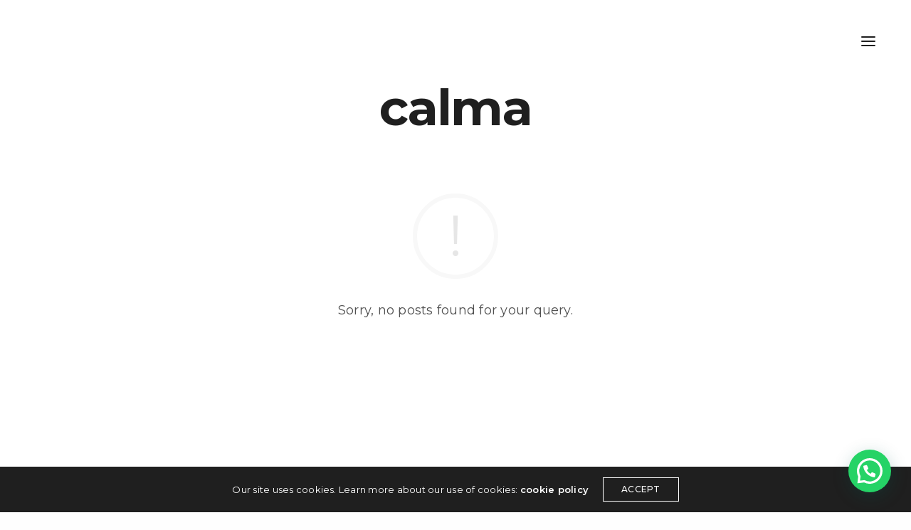

--- FILE ---
content_type: text/html; charset=utf-8
request_url: https://www.google.com/recaptcha/api2/anchor?ar=1&k=6Ld5LQ4qAAAAAPD2vObB9c8l71GAfGPvf4rPxRMC&co=aHR0cHM6Ly9tYXVyaWNpby1qaW1lbmV6LmNvbTo0NDM.&hl=en&v=PoyoqOPhxBO7pBk68S4YbpHZ&size=invisible&anchor-ms=20000&execute-ms=30000&cb=occ19f9ks09i
body_size: 48773
content:
<!DOCTYPE HTML><html dir="ltr" lang="en"><head><meta http-equiv="Content-Type" content="text/html; charset=UTF-8">
<meta http-equiv="X-UA-Compatible" content="IE=edge">
<title>reCAPTCHA</title>
<style type="text/css">
/* cyrillic-ext */
@font-face {
  font-family: 'Roboto';
  font-style: normal;
  font-weight: 400;
  font-stretch: 100%;
  src: url(//fonts.gstatic.com/s/roboto/v48/KFO7CnqEu92Fr1ME7kSn66aGLdTylUAMa3GUBHMdazTgWw.woff2) format('woff2');
  unicode-range: U+0460-052F, U+1C80-1C8A, U+20B4, U+2DE0-2DFF, U+A640-A69F, U+FE2E-FE2F;
}
/* cyrillic */
@font-face {
  font-family: 'Roboto';
  font-style: normal;
  font-weight: 400;
  font-stretch: 100%;
  src: url(//fonts.gstatic.com/s/roboto/v48/KFO7CnqEu92Fr1ME7kSn66aGLdTylUAMa3iUBHMdazTgWw.woff2) format('woff2');
  unicode-range: U+0301, U+0400-045F, U+0490-0491, U+04B0-04B1, U+2116;
}
/* greek-ext */
@font-face {
  font-family: 'Roboto';
  font-style: normal;
  font-weight: 400;
  font-stretch: 100%;
  src: url(//fonts.gstatic.com/s/roboto/v48/KFO7CnqEu92Fr1ME7kSn66aGLdTylUAMa3CUBHMdazTgWw.woff2) format('woff2');
  unicode-range: U+1F00-1FFF;
}
/* greek */
@font-face {
  font-family: 'Roboto';
  font-style: normal;
  font-weight: 400;
  font-stretch: 100%;
  src: url(//fonts.gstatic.com/s/roboto/v48/KFO7CnqEu92Fr1ME7kSn66aGLdTylUAMa3-UBHMdazTgWw.woff2) format('woff2');
  unicode-range: U+0370-0377, U+037A-037F, U+0384-038A, U+038C, U+038E-03A1, U+03A3-03FF;
}
/* math */
@font-face {
  font-family: 'Roboto';
  font-style: normal;
  font-weight: 400;
  font-stretch: 100%;
  src: url(//fonts.gstatic.com/s/roboto/v48/KFO7CnqEu92Fr1ME7kSn66aGLdTylUAMawCUBHMdazTgWw.woff2) format('woff2');
  unicode-range: U+0302-0303, U+0305, U+0307-0308, U+0310, U+0312, U+0315, U+031A, U+0326-0327, U+032C, U+032F-0330, U+0332-0333, U+0338, U+033A, U+0346, U+034D, U+0391-03A1, U+03A3-03A9, U+03B1-03C9, U+03D1, U+03D5-03D6, U+03F0-03F1, U+03F4-03F5, U+2016-2017, U+2034-2038, U+203C, U+2040, U+2043, U+2047, U+2050, U+2057, U+205F, U+2070-2071, U+2074-208E, U+2090-209C, U+20D0-20DC, U+20E1, U+20E5-20EF, U+2100-2112, U+2114-2115, U+2117-2121, U+2123-214F, U+2190, U+2192, U+2194-21AE, U+21B0-21E5, U+21F1-21F2, U+21F4-2211, U+2213-2214, U+2216-22FF, U+2308-230B, U+2310, U+2319, U+231C-2321, U+2336-237A, U+237C, U+2395, U+239B-23B7, U+23D0, U+23DC-23E1, U+2474-2475, U+25AF, U+25B3, U+25B7, U+25BD, U+25C1, U+25CA, U+25CC, U+25FB, U+266D-266F, U+27C0-27FF, U+2900-2AFF, U+2B0E-2B11, U+2B30-2B4C, U+2BFE, U+3030, U+FF5B, U+FF5D, U+1D400-1D7FF, U+1EE00-1EEFF;
}
/* symbols */
@font-face {
  font-family: 'Roboto';
  font-style: normal;
  font-weight: 400;
  font-stretch: 100%;
  src: url(//fonts.gstatic.com/s/roboto/v48/KFO7CnqEu92Fr1ME7kSn66aGLdTylUAMaxKUBHMdazTgWw.woff2) format('woff2');
  unicode-range: U+0001-000C, U+000E-001F, U+007F-009F, U+20DD-20E0, U+20E2-20E4, U+2150-218F, U+2190, U+2192, U+2194-2199, U+21AF, U+21E6-21F0, U+21F3, U+2218-2219, U+2299, U+22C4-22C6, U+2300-243F, U+2440-244A, U+2460-24FF, U+25A0-27BF, U+2800-28FF, U+2921-2922, U+2981, U+29BF, U+29EB, U+2B00-2BFF, U+4DC0-4DFF, U+FFF9-FFFB, U+10140-1018E, U+10190-1019C, U+101A0, U+101D0-101FD, U+102E0-102FB, U+10E60-10E7E, U+1D2C0-1D2D3, U+1D2E0-1D37F, U+1F000-1F0FF, U+1F100-1F1AD, U+1F1E6-1F1FF, U+1F30D-1F30F, U+1F315, U+1F31C, U+1F31E, U+1F320-1F32C, U+1F336, U+1F378, U+1F37D, U+1F382, U+1F393-1F39F, U+1F3A7-1F3A8, U+1F3AC-1F3AF, U+1F3C2, U+1F3C4-1F3C6, U+1F3CA-1F3CE, U+1F3D4-1F3E0, U+1F3ED, U+1F3F1-1F3F3, U+1F3F5-1F3F7, U+1F408, U+1F415, U+1F41F, U+1F426, U+1F43F, U+1F441-1F442, U+1F444, U+1F446-1F449, U+1F44C-1F44E, U+1F453, U+1F46A, U+1F47D, U+1F4A3, U+1F4B0, U+1F4B3, U+1F4B9, U+1F4BB, U+1F4BF, U+1F4C8-1F4CB, U+1F4D6, U+1F4DA, U+1F4DF, U+1F4E3-1F4E6, U+1F4EA-1F4ED, U+1F4F7, U+1F4F9-1F4FB, U+1F4FD-1F4FE, U+1F503, U+1F507-1F50B, U+1F50D, U+1F512-1F513, U+1F53E-1F54A, U+1F54F-1F5FA, U+1F610, U+1F650-1F67F, U+1F687, U+1F68D, U+1F691, U+1F694, U+1F698, U+1F6AD, U+1F6B2, U+1F6B9-1F6BA, U+1F6BC, U+1F6C6-1F6CF, U+1F6D3-1F6D7, U+1F6E0-1F6EA, U+1F6F0-1F6F3, U+1F6F7-1F6FC, U+1F700-1F7FF, U+1F800-1F80B, U+1F810-1F847, U+1F850-1F859, U+1F860-1F887, U+1F890-1F8AD, U+1F8B0-1F8BB, U+1F8C0-1F8C1, U+1F900-1F90B, U+1F93B, U+1F946, U+1F984, U+1F996, U+1F9E9, U+1FA00-1FA6F, U+1FA70-1FA7C, U+1FA80-1FA89, U+1FA8F-1FAC6, U+1FACE-1FADC, U+1FADF-1FAE9, U+1FAF0-1FAF8, U+1FB00-1FBFF;
}
/* vietnamese */
@font-face {
  font-family: 'Roboto';
  font-style: normal;
  font-weight: 400;
  font-stretch: 100%;
  src: url(//fonts.gstatic.com/s/roboto/v48/KFO7CnqEu92Fr1ME7kSn66aGLdTylUAMa3OUBHMdazTgWw.woff2) format('woff2');
  unicode-range: U+0102-0103, U+0110-0111, U+0128-0129, U+0168-0169, U+01A0-01A1, U+01AF-01B0, U+0300-0301, U+0303-0304, U+0308-0309, U+0323, U+0329, U+1EA0-1EF9, U+20AB;
}
/* latin-ext */
@font-face {
  font-family: 'Roboto';
  font-style: normal;
  font-weight: 400;
  font-stretch: 100%;
  src: url(//fonts.gstatic.com/s/roboto/v48/KFO7CnqEu92Fr1ME7kSn66aGLdTylUAMa3KUBHMdazTgWw.woff2) format('woff2');
  unicode-range: U+0100-02BA, U+02BD-02C5, U+02C7-02CC, U+02CE-02D7, U+02DD-02FF, U+0304, U+0308, U+0329, U+1D00-1DBF, U+1E00-1E9F, U+1EF2-1EFF, U+2020, U+20A0-20AB, U+20AD-20C0, U+2113, U+2C60-2C7F, U+A720-A7FF;
}
/* latin */
@font-face {
  font-family: 'Roboto';
  font-style: normal;
  font-weight: 400;
  font-stretch: 100%;
  src: url(//fonts.gstatic.com/s/roboto/v48/KFO7CnqEu92Fr1ME7kSn66aGLdTylUAMa3yUBHMdazQ.woff2) format('woff2');
  unicode-range: U+0000-00FF, U+0131, U+0152-0153, U+02BB-02BC, U+02C6, U+02DA, U+02DC, U+0304, U+0308, U+0329, U+2000-206F, U+20AC, U+2122, U+2191, U+2193, U+2212, U+2215, U+FEFF, U+FFFD;
}
/* cyrillic-ext */
@font-face {
  font-family: 'Roboto';
  font-style: normal;
  font-weight: 500;
  font-stretch: 100%;
  src: url(//fonts.gstatic.com/s/roboto/v48/KFO7CnqEu92Fr1ME7kSn66aGLdTylUAMa3GUBHMdazTgWw.woff2) format('woff2');
  unicode-range: U+0460-052F, U+1C80-1C8A, U+20B4, U+2DE0-2DFF, U+A640-A69F, U+FE2E-FE2F;
}
/* cyrillic */
@font-face {
  font-family: 'Roboto';
  font-style: normal;
  font-weight: 500;
  font-stretch: 100%;
  src: url(//fonts.gstatic.com/s/roboto/v48/KFO7CnqEu92Fr1ME7kSn66aGLdTylUAMa3iUBHMdazTgWw.woff2) format('woff2');
  unicode-range: U+0301, U+0400-045F, U+0490-0491, U+04B0-04B1, U+2116;
}
/* greek-ext */
@font-face {
  font-family: 'Roboto';
  font-style: normal;
  font-weight: 500;
  font-stretch: 100%;
  src: url(//fonts.gstatic.com/s/roboto/v48/KFO7CnqEu92Fr1ME7kSn66aGLdTylUAMa3CUBHMdazTgWw.woff2) format('woff2');
  unicode-range: U+1F00-1FFF;
}
/* greek */
@font-face {
  font-family: 'Roboto';
  font-style: normal;
  font-weight: 500;
  font-stretch: 100%;
  src: url(//fonts.gstatic.com/s/roboto/v48/KFO7CnqEu92Fr1ME7kSn66aGLdTylUAMa3-UBHMdazTgWw.woff2) format('woff2');
  unicode-range: U+0370-0377, U+037A-037F, U+0384-038A, U+038C, U+038E-03A1, U+03A3-03FF;
}
/* math */
@font-face {
  font-family: 'Roboto';
  font-style: normal;
  font-weight: 500;
  font-stretch: 100%;
  src: url(//fonts.gstatic.com/s/roboto/v48/KFO7CnqEu92Fr1ME7kSn66aGLdTylUAMawCUBHMdazTgWw.woff2) format('woff2');
  unicode-range: U+0302-0303, U+0305, U+0307-0308, U+0310, U+0312, U+0315, U+031A, U+0326-0327, U+032C, U+032F-0330, U+0332-0333, U+0338, U+033A, U+0346, U+034D, U+0391-03A1, U+03A3-03A9, U+03B1-03C9, U+03D1, U+03D5-03D6, U+03F0-03F1, U+03F4-03F5, U+2016-2017, U+2034-2038, U+203C, U+2040, U+2043, U+2047, U+2050, U+2057, U+205F, U+2070-2071, U+2074-208E, U+2090-209C, U+20D0-20DC, U+20E1, U+20E5-20EF, U+2100-2112, U+2114-2115, U+2117-2121, U+2123-214F, U+2190, U+2192, U+2194-21AE, U+21B0-21E5, U+21F1-21F2, U+21F4-2211, U+2213-2214, U+2216-22FF, U+2308-230B, U+2310, U+2319, U+231C-2321, U+2336-237A, U+237C, U+2395, U+239B-23B7, U+23D0, U+23DC-23E1, U+2474-2475, U+25AF, U+25B3, U+25B7, U+25BD, U+25C1, U+25CA, U+25CC, U+25FB, U+266D-266F, U+27C0-27FF, U+2900-2AFF, U+2B0E-2B11, U+2B30-2B4C, U+2BFE, U+3030, U+FF5B, U+FF5D, U+1D400-1D7FF, U+1EE00-1EEFF;
}
/* symbols */
@font-face {
  font-family: 'Roboto';
  font-style: normal;
  font-weight: 500;
  font-stretch: 100%;
  src: url(//fonts.gstatic.com/s/roboto/v48/KFO7CnqEu92Fr1ME7kSn66aGLdTylUAMaxKUBHMdazTgWw.woff2) format('woff2');
  unicode-range: U+0001-000C, U+000E-001F, U+007F-009F, U+20DD-20E0, U+20E2-20E4, U+2150-218F, U+2190, U+2192, U+2194-2199, U+21AF, U+21E6-21F0, U+21F3, U+2218-2219, U+2299, U+22C4-22C6, U+2300-243F, U+2440-244A, U+2460-24FF, U+25A0-27BF, U+2800-28FF, U+2921-2922, U+2981, U+29BF, U+29EB, U+2B00-2BFF, U+4DC0-4DFF, U+FFF9-FFFB, U+10140-1018E, U+10190-1019C, U+101A0, U+101D0-101FD, U+102E0-102FB, U+10E60-10E7E, U+1D2C0-1D2D3, U+1D2E0-1D37F, U+1F000-1F0FF, U+1F100-1F1AD, U+1F1E6-1F1FF, U+1F30D-1F30F, U+1F315, U+1F31C, U+1F31E, U+1F320-1F32C, U+1F336, U+1F378, U+1F37D, U+1F382, U+1F393-1F39F, U+1F3A7-1F3A8, U+1F3AC-1F3AF, U+1F3C2, U+1F3C4-1F3C6, U+1F3CA-1F3CE, U+1F3D4-1F3E0, U+1F3ED, U+1F3F1-1F3F3, U+1F3F5-1F3F7, U+1F408, U+1F415, U+1F41F, U+1F426, U+1F43F, U+1F441-1F442, U+1F444, U+1F446-1F449, U+1F44C-1F44E, U+1F453, U+1F46A, U+1F47D, U+1F4A3, U+1F4B0, U+1F4B3, U+1F4B9, U+1F4BB, U+1F4BF, U+1F4C8-1F4CB, U+1F4D6, U+1F4DA, U+1F4DF, U+1F4E3-1F4E6, U+1F4EA-1F4ED, U+1F4F7, U+1F4F9-1F4FB, U+1F4FD-1F4FE, U+1F503, U+1F507-1F50B, U+1F50D, U+1F512-1F513, U+1F53E-1F54A, U+1F54F-1F5FA, U+1F610, U+1F650-1F67F, U+1F687, U+1F68D, U+1F691, U+1F694, U+1F698, U+1F6AD, U+1F6B2, U+1F6B9-1F6BA, U+1F6BC, U+1F6C6-1F6CF, U+1F6D3-1F6D7, U+1F6E0-1F6EA, U+1F6F0-1F6F3, U+1F6F7-1F6FC, U+1F700-1F7FF, U+1F800-1F80B, U+1F810-1F847, U+1F850-1F859, U+1F860-1F887, U+1F890-1F8AD, U+1F8B0-1F8BB, U+1F8C0-1F8C1, U+1F900-1F90B, U+1F93B, U+1F946, U+1F984, U+1F996, U+1F9E9, U+1FA00-1FA6F, U+1FA70-1FA7C, U+1FA80-1FA89, U+1FA8F-1FAC6, U+1FACE-1FADC, U+1FADF-1FAE9, U+1FAF0-1FAF8, U+1FB00-1FBFF;
}
/* vietnamese */
@font-face {
  font-family: 'Roboto';
  font-style: normal;
  font-weight: 500;
  font-stretch: 100%;
  src: url(//fonts.gstatic.com/s/roboto/v48/KFO7CnqEu92Fr1ME7kSn66aGLdTylUAMa3OUBHMdazTgWw.woff2) format('woff2');
  unicode-range: U+0102-0103, U+0110-0111, U+0128-0129, U+0168-0169, U+01A0-01A1, U+01AF-01B0, U+0300-0301, U+0303-0304, U+0308-0309, U+0323, U+0329, U+1EA0-1EF9, U+20AB;
}
/* latin-ext */
@font-face {
  font-family: 'Roboto';
  font-style: normal;
  font-weight: 500;
  font-stretch: 100%;
  src: url(//fonts.gstatic.com/s/roboto/v48/KFO7CnqEu92Fr1ME7kSn66aGLdTylUAMa3KUBHMdazTgWw.woff2) format('woff2');
  unicode-range: U+0100-02BA, U+02BD-02C5, U+02C7-02CC, U+02CE-02D7, U+02DD-02FF, U+0304, U+0308, U+0329, U+1D00-1DBF, U+1E00-1E9F, U+1EF2-1EFF, U+2020, U+20A0-20AB, U+20AD-20C0, U+2113, U+2C60-2C7F, U+A720-A7FF;
}
/* latin */
@font-face {
  font-family: 'Roboto';
  font-style: normal;
  font-weight: 500;
  font-stretch: 100%;
  src: url(//fonts.gstatic.com/s/roboto/v48/KFO7CnqEu92Fr1ME7kSn66aGLdTylUAMa3yUBHMdazQ.woff2) format('woff2');
  unicode-range: U+0000-00FF, U+0131, U+0152-0153, U+02BB-02BC, U+02C6, U+02DA, U+02DC, U+0304, U+0308, U+0329, U+2000-206F, U+20AC, U+2122, U+2191, U+2193, U+2212, U+2215, U+FEFF, U+FFFD;
}
/* cyrillic-ext */
@font-face {
  font-family: 'Roboto';
  font-style: normal;
  font-weight: 900;
  font-stretch: 100%;
  src: url(//fonts.gstatic.com/s/roboto/v48/KFO7CnqEu92Fr1ME7kSn66aGLdTylUAMa3GUBHMdazTgWw.woff2) format('woff2');
  unicode-range: U+0460-052F, U+1C80-1C8A, U+20B4, U+2DE0-2DFF, U+A640-A69F, U+FE2E-FE2F;
}
/* cyrillic */
@font-face {
  font-family: 'Roboto';
  font-style: normal;
  font-weight: 900;
  font-stretch: 100%;
  src: url(//fonts.gstatic.com/s/roboto/v48/KFO7CnqEu92Fr1ME7kSn66aGLdTylUAMa3iUBHMdazTgWw.woff2) format('woff2');
  unicode-range: U+0301, U+0400-045F, U+0490-0491, U+04B0-04B1, U+2116;
}
/* greek-ext */
@font-face {
  font-family: 'Roboto';
  font-style: normal;
  font-weight: 900;
  font-stretch: 100%;
  src: url(//fonts.gstatic.com/s/roboto/v48/KFO7CnqEu92Fr1ME7kSn66aGLdTylUAMa3CUBHMdazTgWw.woff2) format('woff2');
  unicode-range: U+1F00-1FFF;
}
/* greek */
@font-face {
  font-family: 'Roboto';
  font-style: normal;
  font-weight: 900;
  font-stretch: 100%;
  src: url(//fonts.gstatic.com/s/roboto/v48/KFO7CnqEu92Fr1ME7kSn66aGLdTylUAMa3-UBHMdazTgWw.woff2) format('woff2');
  unicode-range: U+0370-0377, U+037A-037F, U+0384-038A, U+038C, U+038E-03A1, U+03A3-03FF;
}
/* math */
@font-face {
  font-family: 'Roboto';
  font-style: normal;
  font-weight: 900;
  font-stretch: 100%;
  src: url(//fonts.gstatic.com/s/roboto/v48/KFO7CnqEu92Fr1ME7kSn66aGLdTylUAMawCUBHMdazTgWw.woff2) format('woff2');
  unicode-range: U+0302-0303, U+0305, U+0307-0308, U+0310, U+0312, U+0315, U+031A, U+0326-0327, U+032C, U+032F-0330, U+0332-0333, U+0338, U+033A, U+0346, U+034D, U+0391-03A1, U+03A3-03A9, U+03B1-03C9, U+03D1, U+03D5-03D6, U+03F0-03F1, U+03F4-03F5, U+2016-2017, U+2034-2038, U+203C, U+2040, U+2043, U+2047, U+2050, U+2057, U+205F, U+2070-2071, U+2074-208E, U+2090-209C, U+20D0-20DC, U+20E1, U+20E5-20EF, U+2100-2112, U+2114-2115, U+2117-2121, U+2123-214F, U+2190, U+2192, U+2194-21AE, U+21B0-21E5, U+21F1-21F2, U+21F4-2211, U+2213-2214, U+2216-22FF, U+2308-230B, U+2310, U+2319, U+231C-2321, U+2336-237A, U+237C, U+2395, U+239B-23B7, U+23D0, U+23DC-23E1, U+2474-2475, U+25AF, U+25B3, U+25B7, U+25BD, U+25C1, U+25CA, U+25CC, U+25FB, U+266D-266F, U+27C0-27FF, U+2900-2AFF, U+2B0E-2B11, U+2B30-2B4C, U+2BFE, U+3030, U+FF5B, U+FF5D, U+1D400-1D7FF, U+1EE00-1EEFF;
}
/* symbols */
@font-face {
  font-family: 'Roboto';
  font-style: normal;
  font-weight: 900;
  font-stretch: 100%;
  src: url(//fonts.gstatic.com/s/roboto/v48/KFO7CnqEu92Fr1ME7kSn66aGLdTylUAMaxKUBHMdazTgWw.woff2) format('woff2');
  unicode-range: U+0001-000C, U+000E-001F, U+007F-009F, U+20DD-20E0, U+20E2-20E4, U+2150-218F, U+2190, U+2192, U+2194-2199, U+21AF, U+21E6-21F0, U+21F3, U+2218-2219, U+2299, U+22C4-22C6, U+2300-243F, U+2440-244A, U+2460-24FF, U+25A0-27BF, U+2800-28FF, U+2921-2922, U+2981, U+29BF, U+29EB, U+2B00-2BFF, U+4DC0-4DFF, U+FFF9-FFFB, U+10140-1018E, U+10190-1019C, U+101A0, U+101D0-101FD, U+102E0-102FB, U+10E60-10E7E, U+1D2C0-1D2D3, U+1D2E0-1D37F, U+1F000-1F0FF, U+1F100-1F1AD, U+1F1E6-1F1FF, U+1F30D-1F30F, U+1F315, U+1F31C, U+1F31E, U+1F320-1F32C, U+1F336, U+1F378, U+1F37D, U+1F382, U+1F393-1F39F, U+1F3A7-1F3A8, U+1F3AC-1F3AF, U+1F3C2, U+1F3C4-1F3C6, U+1F3CA-1F3CE, U+1F3D4-1F3E0, U+1F3ED, U+1F3F1-1F3F3, U+1F3F5-1F3F7, U+1F408, U+1F415, U+1F41F, U+1F426, U+1F43F, U+1F441-1F442, U+1F444, U+1F446-1F449, U+1F44C-1F44E, U+1F453, U+1F46A, U+1F47D, U+1F4A3, U+1F4B0, U+1F4B3, U+1F4B9, U+1F4BB, U+1F4BF, U+1F4C8-1F4CB, U+1F4D6, U+1F4DA, U+1F4DF, U+1F4E3-1F4E6, U+1F4EA-1F4ED, U+1F4F7, U+1F4F9-1F4FB, U+1F4FD-1F4FE, U+1F503, U+1F507-1F50B, U+1F50D, U+1F512-1F513, U+1F53E-1F54A, U+1F54F-1F5FA, U+1F610, U+1F650-1F67F, U+1F687, U+1F68D, U+1F691, U+1F694, U+1F698, U+1F6AD, U+1F6B2, U+1F6B9-1F6BA, U+1F6BC, U+1F6C6-1F6CF, U+1F6D3-1F6D7, U+1F6E0-1F6EA, U+1F6F0-1F6F3, U+1F6F7-1F6FC, U+1F700-1F7FF, U+1F800-1F80B, U+1F810-1F847, U+1F850-1F859, U+1F860-1F887, U+1F890-1F8AD, U+1F8B0-1F8BB, U+1F8C0-1F8C1, U+1F900-1F90B, U+1F93B, U+1F946, U+1F984, U+1F996, U+1F9E9, U+1FA00-1FA6F, U+1FA70-1FA7C, U+1FA80-1FA89, U+1FA8F-1FAC6, U+1FACE-1FADC, U+1FADF-1FAE9, U+1FAF0-1FAF8, U+1FB00-1FBFF;
}
/* vietnamese */
@font-face {
  font-family: 'Roboto';
  font-style: normal;
  font-weight: 900;
  font-stretch: 100%;
  src: url(//fonts.gstatic.com/s/roboto/v48/KFO7CnqEu92Fr1ME7kSn66aGLdTylUAMa3OUBHMdazTgWw.woff2) format('woff2');
  unicode-range: U+0102-0103, U+0110-0111, U+0128-0129, U+0168-0169, U+01A0-01A1, U+01AF-01B0, U+0300-0301, U+0303-0304, U+0308-0309, U+0323, U+0329, U+1EA0-1EF9, U+20AB;
}
/* latin-ext */
@font-face {
  font-family: 'Roboto';
  font-style: normal;
  font-weight: 900;
  font-stretch: 100%;
  src: url(//fonts.gstatic.com/s/roboto/v48/KFO7CnqEu92Fr1ME7kSn66aGLdTylUAMa3KUBHMdazTgWw.woff2) format('woff2');
  unicode-range: U+0100-02BA, U+02BD-02C5, U+02C7-02CC, U+02CE-02D7, U+02DD-02FF, U+0304, U+0308, U+0329, U+1D00-1DBF, U+1E00-1E9F, U+1EF2-1EFF, U+2020, U+20A0-20AB, U+20AD-20C0, U+2113, U+2C60-2C7F, U+A720-A7FF;
}
/* latin */
@font-face {
  font-family: 'Roboto';
  font-style: normal;
  font-weight: 900;
  font-stretch: 100%;
  src: url(//fonts.gstatic.com/s/roboto/v48/KFO7CnqEu92Fr1ME7kSn66aGLdTylUAMa3yUBHMdazQ.woff2) format('woff2');
  unicode-range: U+0000-00FF, U+0131, U+0152-0153, U+02BB-02BC, U+02C6, U+02DA, U+02DC, U+0304, U+0308, U+0329, U+2000-206F, U+20AC, U+2122, U+2191, U+2193, U+2212, U+2215, U+FEFF, U+FFFD;
}

</style>
<link rel="stylesheet" type="text/css" href="https://www.gstatic.com/recaptcha/releases/PoyoqOPhxBO7pBk68S4YbpHZ/styles__ltr.css">
<script nonce="g3Azric_r8rptczYh80QMQ" type="text/javascript">window['__recaptcha_api'] = 'https://www.google.com/recaptcha/api2/';</script>
<script type="text/javascript" src="https://www.gstatic.com/recaptcha/releases/PoyoqOPhxBO7pBk68S4YbpHZ/recaptcha__en.js" nonce="g3Azric_r8rptczYh80QMQ">
      
    </script></head>
<body><div id="rc-anchor-alert" class="rc-anchor-alert"></div>
<input type="hidden" id="recaptcha-token" value="[base64]">
<script type="text/javascript" nonce="g3Azric_r8rptczYh80QMQ">
      recaptcha.anchor.Main.init("[\x22ainput\x22,[\x22bgdata\x22,\x22\x22,\[base64]/[base64]/[base64]/bmV3IHJbeF0oY1swXSk6RT09Mj9uZXcgclt4XShjWzBdLGNbMV0pOkU9PTM/bmV3IHJbeF0oY1swXSxjWzFdLGNbMl0pOkU9PTQ/[base64]/[base64]/[base64]/[base64]/[base64]/[base64]/[base64]/[base64]\x22,\[base64]\x22,\x22wo9aw7kmAXAow4AZUzPCusO6AR1fwobDlDLDssKUwqXCuMK/wovDr8K+EcK/ccKJwrkWOAdLECLCj8KZRcOvX8KnDcK+wq/[base64]/CqEvDlEXCncKvTMOMwqhnesKqw6c4Z8O/[base64]/[base64]/ChsO3wqTCuUhhwoDDsMOQHMO/[base64]/w48jwqTCtsK5w7LCplwsw4zCokJ/[base64]/DtMK2wo12QMKDLMOtE8Kmw6HDnUnDiwpLw6rDgsOEw4/DnQ7CqFIpwpQFR2DCjANTQsOdw4UOw7rChMKmVj4qMMOUJ8OHwrzDpcKVw5TCgcO4MxDDnsOtTMK/wrLDiQHCkMKZN3xiwqkqwp7DjMKOw4ULLsKcZ2fDusOrw5fCtlzDjMO0fcOkwoZkAwMENAZTGxoGwqDDmMKvWAtew4nDvQY2woRCY8KHw73CrcKzw6HCmUA5UgAMaCt2JzVgw5bDqhY8GcKnw7Qjw4/DiQlVVsOMWMK9Z8K5w7PCpsOVdzpfXCXChXg2MsO1WF/CjxFEwr3DucKHF8Kdw5/DiTbCosK/wocRwrdlFsORw7zCl8OCwrMOw5TCocOCw7/DlQnDpyHCl3zDnMKcw5rDiUTCj8O7wr3CjcKSGmJFw7JawqYbdMO7aQ7Dq8KzejTDs8KzKmrCgiHDp8KtH8O/Z18pwofCtUI/w70OwqRCwrbCtjDDv8KdFcK9w6QjST9PKMOPRMO3DVfCrlhnw4gcJl1Ow67Cq8KqQUfDpEbCiMKHHWTCvsOrdDtkGcOYw7XCujQZw77DqMKdw6bClHU3c8OOQg8Adgtaw7cFdQV/[base64]/KhbDmD1Kwo3DhEDCkcKOwrsOe8K8wrVuEw7DtjrDjmFXAcKjw70IccOPMAgmOhhoLD3CqFRoEcOaM8ObwoMjKXcKwp0gwq7ChXdWKsO2ccKmUj3DtQlodMORw4nCuMOeMsOJw7p0w73DiwEnOHIsEsKJJFTDp8OMw6wpAcO/wp0KAls9w77DvcK3woDDtcKITcK3w5wFDMObwoDDuUvCucK+I8ODw6Vyw4HClSEpY0XCg8KXExUwQMOWXyITKE3CvR/Dp8KCw5vDtzpPYT0NHxzCvMO7Q8KWXDwewqsuB8Kaw5VMLsOMIcOCwqBBFGdzwqbDpMOiS2zDrsK2wo4rw4zDh8K4wr/Dtl7DpsKywp9sFsOmTFvCs8Ogw7XDniJxJMOrw7B5wpXDlRMdw47Dh8KTw4/ChMKHwpsWw63CtsOvwq1HJBFqJmsyMgDCtRUUQnsGIg8Ow7puw7MAXsKUwp0TNWPCoMOgGsOjwosLw41Sw5TCjcKxOCNdFxfDs1oYwqjDqy47w5jDs8OfRsKcEDrDj8KJVVfDkTUgc2zClcK+w7Y/O8OXwqsMwr52wr1Rw6rDm8KjQsORwpUbw6gMfsOLeMOfw4HDrMKTU0p+w5XDmW0/cRB5b8KTMycqwrHCvwXCsRhxfsK1Y8K8XyjClkXCiMOSw43Cn8OBw6cRJFHCthV/wpZGdxAtJcKnf01AKl3Cjhl7X2l6VHhvemwHPTnDnQczd8KGw4x/[base64]/wq3Cu33CkH/ChsOfY8OwAxTDlcKLN2nDq8KBAsOswrVjw7l8Kkwhw79/[base64]/[base64]/DswQIGsKUT8KjcB4Ww6DDgxxAOcKwwpdkw7YGwohCwqw8wqPDg8KFRMO3SsOhd2RBw7ZHw4cow4rDpnUiR2bDtFFhBUxDwqJZMxFwwpN/R1/Do8KDFB9rPGQLw5bCmzdjesKrw4sJw53ChcOyVy5Qw5PDsBdIw7wkOnbCn1BKH8OZw4xlwr3Dr8O/asOzTn/DgUwjwq/DtsOaRWdxw7vCkUAxw4LCskjDicKRw50RP8Kkw71Of8ORcQ/DtWgTwr5ew71IwqfCqgrCj8K1HA/[base64]/T8KFw5bDungnwqkgwofCmzvDsMOYwqZQwpPDjT7DpjTDtEFWVMOhCUTCvRPDlRvDrMKpwqI/wr/ChMOAG37DjGRCwqFxf8KmO3DDiQs+W1LDncKiZ3FZwrQ3w6NFwqwpwqlIQsKOKMOnw4YRwqQFDsOrXMO0wrIZw5HDuVdDwqhWwpPCncKUw5PCkg1Lw67Co8OFDcKBw7/[base64]/Ds0RKWhJWZDYQfGbDpjPDqlDCiTDCtcOjFBvDiSvDvn1Hw5fDgAcLwrouw4zDiijDlFJmCm3CjUY1wqLCnkrDusKBdU7Cp0hawrBaHULCmMK8w5pKw53ChC4RBhk9w5o1d8O1EmHCksOCw6w3UMKwHMK5w4kmwpZJwp9sw4PCqsKmWhXCix/CgcOgXMOYw48nw67CjsO1w4vDmUzCsVnDmDESLsK6wrgZwrkOwol2YsOEXsK3wrrDp8OKdE3CuV7DpcOnw4/CjlbCjsKmwo51wrFRw6UZwrVXf8O9QnfCrsORXlYTBMKFw7F/R3MWw7kCwpTDln5Fd8OzwqwAw5dpL8KRccKQwrXDtsO+YmPCl3vCmA7Dn8OkcMKywpMFTT3CggLDv8OOw4fCtMOSw6DCuHfDs8OXwrnDhsKQwqDCn8OcQsKPXHENDhHCk8ODw4vDixRjYDJ5RcOaLz9mwrfCgjDCh8OswoLDg8K/wqPCuTbDoTojw5rCpDPDj2ADw6TClcKHfMKOw4PDl8Oowp0TwoVpw4jDiGwIw7J3w6p/e8K3wrzDi8O+FMKwwpXCkTXCrsK7wrPCpMOhcFLCg8Kaw4ZBw6VGw7MHw6Ecw7/DjGHCmcKewpzDrMKiw5zDhMOuw6pqw7vDryPDkkALwpLDthzCosOjLDpqdifDv2XCpF4QJVBGw47CssKdwqbCsMKtcsOAHhQlw5hfw75Aw7rDr8Kkw41XP8ORRnkfbMOZw4I/[base64]/DnHA5wohOw7LCiE3Cr35gw4XDjB4zGXVCAHdeWMKNwrdTw5gxQsOywqsswpx1IgLChsKEw6dHw5skEsO1w4fDvh0PwrfDo0DDgDpiDGwwwrwFR8K7J8KOw5oAw6gvJ8Kkwq/CiWLCjhDCiMO2w4DCpsOKVhvDgQrChDhuwo8aw50HGlAiwqLDi8KZJG1YTcOnw7ZbbXsswppaR2nCmFhZasOkwqc2wqd1fsO5UMKdQx4/w7zCnAVxKQw5QMOew6YcV8K/w6DCv0J4wqXDlsOSwolow5Vtwr/CgcK6wpfCssO/F3DDmcKawpEVwoNYw7Vdwqd+PMKRZ8OLwpFKw4MyZV7CpkPDr8K5csOjMDNdwrBLU8KNbBDDuj0OSMO/GsKoW8OTY8Odw6rDj8Ouw5HCoMKkLMOTUMOWw6fDuF4awpjDmjDDtcKfEk/DhnYcLMOYcMOCwofCuwEJf8O0HcObwoFJUcOcWDgHXz7ClSwYwp/DqcOkw40/woIlNgc9OBvCsHbDlMKDwr0oVmJ3wozDhTLDsUV5ZRdYLcO+wpREITpYIcOKw4nDrMOYZcKmw5BeAn5aUsK3wqZ2A8KFwqbCk8OJQsOKcx5uwojClWzCjMOOfz/CpMO5flcDw5zDqX7DuB/DhUcywo1Fwowqw4llwqbCihnCuyHDoTVYw6cQw4cWw4PDqsOEwqnCgcOcB1XDr8OaWTJFw4BYwp5pwq5+w7ctFmlbw6nDpsONw6fCtcK1wp1naG5KwpF7XwjCsMK8woXCqMKbw6Ylw5YOHXxZDnl3aAFPw5Buw4rCgcK+wqbDuxPCkMKxwr7Dvl1zwo1qw41zwo7Dnn/DgMOXw6/CuMKywr/CjC09EMO4EsOEwoJMccK7w6bDjcKSH8K8aMKFwprDnmE3w5EPw5rDp8KOdcOfOEDDnMODwoFvwq7DqsOAwobCp1pew4XCicOcw5QOw7XCnlhow5N4XsOnw7nDlMOEHw/Do8OPwoxkGMOue8Ozw4XDimrDgXs7wo7DlmBHw71hHcKrwqAUScKVaMOcGEZuw4BxVsOMT8KZPsKFYcKBZ8KMYVBCwoxQwoPCmMOGwqvChcO/BcOGVMKpQ8KEwp3DoSsvQsKvI8OfE8KKwrxFw73DuyjDmB1ywocoTX7DjUBJUVnCscKiw5grwoIsIsO4dMKPw6PCo8KTJGLCucOyeMOfbyheKMKRaC5eHcOqw7Ipw5/[base64]/ZGlxw7p0TcK8w68owoxYelINw7/DqBTDoxPDv8OHEMOxWGfDhhV9R8OEw4TDncO0wrDCpDh0KRDCuzPDjsO6w5vCkwDCvTvDk8OeYGHCszDCl3DCiifDpG3Cv8ObwqgnNcKkJG/CmElbOmHCrcKMw4clwrYNacOmwodnwpzCp8KEw7UswrLClMOcw6DCrTvDrBU1wqbDjyPCrBoXSkZmd1MLwrVEcsOjw7tdw79uwpDDgyLDhVdyJgdhw4/CjMO7PSsbwp/Dt8KLw7/CuMOjMSzDqMKEYnLDvT/DgGXCqcK8w73CtnAowqgXDyN0CcOEOS/DkXIec1LCnsKqwrXDmMKQVxjDtMKEw7kFPMOGw6HDv8Oewr7DtsKodMOnw4gKw60Tw6bCpMKDwpbDncK8wqrDucKAwqnCn20kLRzCkMOYasKGCG9jwqhSwr7CtsKXw6vCjRDCjcKfwp/DsxhIDW9VMk7ClVHDhsOEw6FHwoQ3IcK4wqfCt8Ocw40Iw6t/[base64]/Cl8Kzw4odcC1xwr56Lz7Cn3/[base64]/DncO6RcOswozDrsOKWcOpVMOyX8KwwrzDtG/DvjYJRTcEwrjCkcK9BcK9w5zCmcKHBUwTaWNSJsOsElXCnMOed2XCkUwhWsKgwpTDicOYw7xta8KoScK6woMIw64fUyzCnMOEw7vCrsKLcxwtw7cuw57CvcK8QsO/OsO3RcOfJcKZC0UWwp0RRmMfLjvCl05dw7DDsCttwodoUR5JccOmIMKBwqBrKcOiCzkTw6kyK8ONw742TMOnw4wSw4luNX3DscK7w4QmN8Kyw54sHsOHWWbCrU/CozDCnAjCjwXCqQldfsO8dcOsw60GPDA7WsKQwq/CsRAXTMKsw6lIJMKwK8OxwpQrwrEJwrsBw4vDh2HCoMOhRMK/EMOqMjzDqcK1wpZ4LlXCjFxKw4hUw4zDgm0xw7w4Zm1MNR/Cki8SNcKKJMKnw6BVTMOnw5zClcOGwoUKIgvCqMKaw4/[base64]/CrUoVwr/DhMOCFhkPB8KyKj9Oa8OtUzbDgsKpw5fCr35WKjw4w6jCuMOGw4RCwrvDoUTCjyU8w6vChhATwq4UCGYYZnTDkMKqw5XCg8Otw7c9G3LCoQ9qw4pcMMKYMMKzw4nCkVcQbhTChnjDslw/w5wZw4TDnh5+dUVfCcKWwolnwpFww7FLw4TDkWPDv0/CqMOJwpLDmDZ8NMKTwpTCjA4NN8K4w4vDssKwwqjDjkvCoBB/[base64]/CtMO5WxIoZMOyasOzw4p8GW/[base64]/DkkF4bcKrKXjDlVzCtErDmAwTG8K5KsOvw5fDosKmw4/DisKxWcOBw43CtlzDjUXDtTRfwrB8w51Two5dC8Kxw6XDncOnOsKwwoXCpCDDhcKpa8ONwovCo8OxwoDCmsKxw4xvwrorw7dCQiLCvA3DmXQFV8KMUsKceMKQw6fDmyRxw7NXeUrCjhgZw6wfDyfDsMKGwp3DvMK/wpLDmT1rw4zCl8O0LMOLw7xlw6wAF8K8w6dwJ8KMwqfDpkbDjMKTw5/Cgz8FP8KMwrVNMSnDvMK2DFvCm8OuH1l6KA/Do2jCmExHw4EeSMKvUcOkw4PCv8KwJ2nDoMObwqfDg8K6w5VSw4ZdYMK7wo/CncKQw7zDghfCicKtJF9XVyvCgcOGwpIxXxgFwqnDpmZxR8KswrEpTsKxcUrCkijCr0TDmktSLxbDo8Okwpx3P8OwPBzCpMKgNVlWwp3DqMKEw7LDim3DtilUw5EPKMKYNsO2ECIywr7DsBrDjsOVdT/[base64]/[base64]/woJ5YDHDt8O0fsOsCiPDhTFIW1PCqnHDm8K/FcOHbCACESjDi8Obwo3CsinChR1swrzCuSDDj8Kjw6TDhMKFEMOMwoLCs8KGEg0vH8K0w5/DvEV1w7TDoB3CvMKUAmXDgUJlbGcHw6XCtGTCj8K9wrvDn2Frwpc0w5V2wqFmcljDiD/DgcKIwp7DusKvTsKEWWZoeGvDr8K7JD3DsH42woPCrlBMw7s3BX9LXzBJwrXCpcKVAzYnwo/DkWJiw4pFwrjCs8OYdw7DusK+wrvCozLDkhd1w5fCjcK7IMOTwovCn8O2woBBwrR8AsOrLsKgEsOlwovDhsKtw5XCl1DCpG3DkMO1csOnw7vCksKGeMKzwr4UaATCtS3DmVN7wr/ClStcwrHCt8KVLsKOJMOLCCrClTXDisOiDcO3wqNaw7zCksK/w5LDhi4wK8OsD23CgHrDjQDCh27Dh3ImwqgWJsKzw4nDnMKDwqdLfkbCuFBlCFjDlsK9UcK3UA5qwoghZsOicMOtwpTCqcO2ChXDq8KiwozCrhdgwqPCqcOPE8OaDcOdHj/CosKpbcOeLjcmw6VUwpfCssO1Z8OmG8OAwqfChwnChXcmw7LDn1zDn35gwqzCiiUiw51WcU0cw5gBw4lxLh3DmhvCksOnw6/Cp1/[base64]/DvTnCocKjdlUTwo7Dgn8DEsKewqPDm8O+KMOaC8Okw5vDsgpzQHHCj0nCsMOLwrTDjwbDjsOLACjCicKew7sMYlrCsEHDkgXDnwjCrygrw6jDlVJ+aAgtS8KxURQ0cR3CvcKpaUMRYcOhFMOUwqsYw5hMV8KBV1w3wqrDrcKKMAnCqcOKEsKtwrx1wrFvIy90w5XCvy/[base64]/DhcO/woHDjsKkw4ZEw7Y6w5zDvW/CvXBuR8KIIzYtdw/Dl8OuCxjDh8OEwrPDuhNoL0TClsOqwpZkSsKowq8vwoIqJMOMaTsmN8Ozw5RrXk5PwrIuMMOQwqExwoFVUsOoLDLDssOdw4M1wpfCicOGIsKiwrJUb8KwUFXDn0/CkALCqwR9w4IpdyV3PjTDtgxxNMOfw5pvw7rCuMKYwpfCt1gBMcOLG8K8XVxUM8OBw7hswpTClTpywrATwosYwqvCmRcKFwUtDcKVwoDDtjDCvcK6wpHCjBzCoH7DgWcqwp7DiTJ5w6DDlx0lMsOpP2AhL8KTecOWBS7Dl8KxCMOUwrLDrcKAHT5wwrB+QTxcw58Gw4/Cp8OPw7HDjAvCpMKaw5FRUcO2FFrCpMOvTHhZwpbCrULCgsKRC8KNRnl1PzXDmsO7w5rDv0rCtT/[base64]/CrQY3QcOBC8OfwpnDtg49w6pHw6jCpSBLX8OTwrTCh8OywrHDrsKkwrJ/JMKAwoQDwojDsBRnBlAJEMKCwrvDgcOkwrzDhcOoG3MsfW4VDMKfw4h7w7gPw7vDuMO3w7XDtkd+w4w2woDClcOOwpbCl8KxPAIMwo8xEEMPwrDDqihYwpxJwofChcKywqcWDHYvWMO7w695woE3cTVZVsO7w6wbT30/QzjCk3fDqyA1w4rCiUrDnsK3P2VrYMKHwoDDmibCozUcDDLDo8OHwr8vw6B7FcK5w53DlsKpworDi8O2wqjCgcKNIcOFw4TDgAXDv8K6wps/I8KwB10pwqnCrsOjwojCjxrDpT5yw4XDqVsFw5Rvw4jCpMK9EiHCn8Ohw5x4wpXCq2YHV0vCmTDCq8Klw77DuMKzKMKWwqdLRcKTwrHCqsOQXD3DsH/Ci1pKwrnDlSzCgMKBC2pHY3fCn8OUWcK8fADCvSDCoMOnwoIFwrzCjhLDuGpTw5bDoH7DowfDqsOUdsK/woHDgFU0JHDDmE8vG8OTTMOheWB5LEnDvmUdV0LCryQww6FNwo3Cp8OyUMOwwpDCpsOewpTCpUhjLMKzG3LCqAQOw7XChMKhaHoGZMOZwoU9w7UNDSHDmcK4aMKjS2DCmELDpcK5woNKMigGUU8xw6Rjwrx8w4DDgcOYwp7DjyfDrBoMc8Odw45/KUXCnsKzwrgRMzdEwpY2XsKbcSDCswwfw5/DlinDoll/QzI+EBPCtwEPwrnCq8OiJU1WAMKywpxPSsKIw6LDuF4bKzIFD8OAMcKYwpvDv8KUwroIw6jCnw7DmMKSw4g6w61cwrEbYVDCqA0sw57CmFfDqcKwVMK0woMxwrTCtcK9a8KnUcKgwpk/YVvCnUF4f8K+DcOqFsK/[base64]/[base64]/CrxwCw7TCuHYRMFnDq1PDp8KswqYfw4zCiMOPw4HDjMKtw6hnHCIOPsKrO2Maw6rCksOSEMO0JMOOP8KYw63CogoXIsO6dcO5wqt5w6TDoD7DsVDDpcKgw4fCj0BdOMKVHk92ciTCqcKGwoo2w7fDicKrBn3CuykgOcOPw75Zw6Q/[base64]/AsOzwrURDcKaw6UjUcK3wqZsWMODwogzeXh0L1fDqcKlThfCsC3DuTTDlw3DohVOKMKNVAETw43DrMO0w45/wpVvEcOgVDTDuCfCt8Khw7h2XV7DkcOCw61hbMOGwqvDhcK4aMOSwozCnxU/wqnDikVNMcO3wpPDhsOfPMKbH8Ouw4kZJsKQw7lAZcOuwqDClmbCscKddkHCkMKdA8OnasKFwo3DjMOjXX/DvMOPwrPDtMOsYsKAw7bCvsOOw60qwqEfLkhHw4FKEUM3XyXDo1rDgcO1Q8K4W8Oew5k7BMOkCMK+w6MNwr/CvMKJw7XDiSLDhMO9SsKAYjZURU/Du8OsOMOpw6TDisKowoArw7bDsRJnH2bCtnUXbwFTPn0Gwq1kC8Ogw45LMwLCixjCi8OAwpNjwq9sP8OWGE7DsVYaccK1WyxYw5LDtcOPYcOJe2tVwqhpKlLDlMOVblPChDJiwovDu8Kxw6ovwoDDoMKzUcKkTAXDqzbCi8OwwqTCoDsbwoPDjcOvwr/DjzU+wrBXw7oLacK/O8Ozwo3Dv2d4w6IywqvDmxgrwoHDi8KFWi3Cv8OzIMOAAy4XJWXCkyV+wqfDtMOiTcORwp/ChsOLDlwHw55wwq4Vd8OwHMKuHhQ1JMOYD1gxw5gUPcOqw4TCik0XU8ORb8OIN8Kpw4sfwpo+wrrDh8Oyw73DuAsKWWfDrcOqw5wCw5hzAR3DikfDn8OMCx/CuMKKwpHCv8Khw6/DrhM+VWoZw65WwrHDksKTwpQIFsKcwrbDqylOwqrCpnDDtz3DrcKFw5YSwrYmUEt4wrQ2QMKSwpgJenXCtA/Cm2p4wpNCwqRkUGjCoBnDrMK/[base64]/[base64]/w7nCu1dPwpvCnlQew7LDi8K5wrVjw4TCvB0twqzCjFfCm8KIwr0uw4YdBMOqOy1GwrrDvQzChlvDnUDDo3LCqsKdCHtpwq4Kw6/CrDfCscOew7ciwpNDIMOMwo7DtMOCw7TChDgqw5jDmcOFAV0Cwr3CkntUMUFZw6DCvXQPHkjCnwvCnE3Cp8K/w7XDqXDCsljDmMKVeWdMwpDCpsKJwovDh8O5MsKzwpctVAfDkRAkwqbDkAw1UcKOEMKzdCXDpsKjIsOlD8KUwohMwovCp3nCsMOQXMKUe8K4wrkgCcOOw5ZxwqDDnMOsdWUAW8KAwow+fMOnQD/DhcKmwoYOU8O7w7TDmUPDsgYyw6cpwqh/V8KFcsKWIz3Du0F+VcKfwojDjcK9w5XDvcOAw7/Dsi3CoEzCnMKjwq/[base64]/CtmvCtcK/acKZw4tNw6jDsMO0VsOJBz4BN8KcdytdL8OMOcKWdcOSMsO9wrLDsWPDusOWw5jCmg7DnT1AWjPCiw02w6h3w44XwrnCjzrDhzjDksKyE8OEwoRPwojDsMKWw4HDj1dGSMKfG8Kkw5bClsKuPwNKI0bDnkoowrvDgktqw6HCn2rCtnJBw70sVh/CmcO/w4cew4fCqhRvOsK7XcKSQcKzLCZDCsOyVcOyw4RweiPDj3rCt8OfRXVBGAFVwrMgFsKHwrxNwpDCi2VtwrPDiQvDjMOvw5DDrSXDvw7DgDt7wrLDlR4UWsO8E1TCpxbDkcK+woUgEXEPw64dH8KSdMKLNDk4cR7Dg3/CvsKqW8OREMOEckvCpcKOfcOTTEjCvxvCvcK3dMOKwpDDsGQBdj9swpfCjsO5w6DDkMOkw6DCgcKmUS1Ww47DhHrCkMOnwrh/FmXCncOlEwZ5wrfCocKiw7gmwqLCqDsBwo4VwoN2NHjClVdfw4LDvMOBVMO4w55AZy9QO0bDk8K3Ew3CjsOMH1cBwrDChlZzw6bDqMOjVsOTw5TCi8O1VWYmdMOqwrwuA8KVa1g/KsODw7jChcOOw4/CtMKqHcOCwpsOOcKawonCiRTDrsKlU23DvSgnwolGwqzCisK9wqpXaUXDj8KEDhJfYXdnwrPCmUVhw57DsMKBbsOpSGlzwpNFRMK/w67CvMOQwp3Cn8O2fWpzIyxjPyREwrTCrQRycsKDw4MFwqU4Z8KUEMKTZ8K6w5DDncO5C8OLworCt8Oqw44fw5Uxw4AvScKOcDAwwr7DhsKTw7HCr8Oswp3DoWjCmnLDkMOrwolIwo/CosKeT8K/wrYkeMO1w4HCkTMVAcKkwqoMw7RfwpfDpsKCwpduCcO/acK5wprDjz7ClHDDjlt9Qj0bGHPCucKkO8OxQUpNN0LDqBd7EgE4w6MILHzDgBE9ASzCqSlQwr9+woN/NcOQZsOawpLDuMOkR8K5w503PwAmSsKxwpPDscOqwpljw4gYw5HDrcO3RsOnwpkyesKnwrtcw7jCp8OSw4h7AsKBdsOVVMK7w7kAw5JAw6l3w5LCmQM1w6HCjMKDw5F/dMOOFHnDtMKic3nDkUHDqcK5w4PDpAkxw4DCp8O3dMOgbsOqwoQdb15xw6bDrMOuwpgNchfDjcKUwqDCkGcxw43DpsO9VXHDocOYDmvCuMOZMjPCklYcwojCoSrDmzRZw69+bcKYK1piwrrChMKUw4jDrcKXw6jDskF8P8OGw7/CkcKeOWR8w5vDpEoQw4HDvmUKw53DlsKFUT/DhSvCvMOKKRwqwpXCg8OPw5Rwwo7CjMKNw7lSw5rCi8OEJENHMidIKMO4wqjCrXVvwqdLPAnDjsKuZMKgG8O9dVpww53CijVmwp7CtyPDs8OIw7sZWMOBwpMkVsKof8OMw7IVw67CkcKSdBDDlcKaw5XDkMKBwpPCo8KFAjU1wqJ/Zi7DusOsw6XDu8OGw6DCv8Obwq3CsyzDn3VjwojDn8KcNQZYeX7Dhw9/woDCh8K6woXDsnrCvsK0w5FNw5XCiMK1w5ZGeMOew5nCvj3DizDDrXV4VjjCrGMxXzk9wplFSMOyRgNcfk/DtMOkw5lVw4sLw4nDhSDDtn3DsMKbwp/[base64]/BcOxw4PDucKRw5rClSHCkCwHYUtydlbDnMO2bMOzKsKFOcK2w5APZF4BZy3ChFvCjnlRwobCh3VhYcKtwprDiMK1wrlZw5pywp/DgsKUwrrCk8OCMMKSw5fDm8OXwrEnVTjCiMKKw7zCoMOadlDDtMOYwqvDgMKlCzXDjiYKwqhXG8KCwrfDgB5ew4MJWcO6NVQBTHtEwobDhVwBJsOlT8K5BEA+e2RqKMOgw6XCm8KjX8KtPTBFAGTCrgAub2jDt8KdwovCl1XDt3/[base64]/DsHDCt1dOwo3Ck8KwLsOiwoo8wo4rPENPwoMbEcOAw5USImEfwp8xwqHDvEXClsKyNWMFwobCjDVtIcOfwqHDq8OSwrnCtGLDjMKyTCtlwpfDuEZGEcO8wqxBwo3CmMOSw61lw4howpvCgkpMahDCl8OqCwZhw4vCn8KdKjJ/wqnCk0jCjDEBNjLCvnIhZzHCo3bCpgBRH0jCm8Ohw7LDgkrCp2o+FsO2w4I8OsOawpRxw7zCnsOaPTJdwqDDsGzCvBPDlkTCvQJubcO8L8KPwpsMw4jDnxRTw7fDs8Ksw5rCrjLCpiIXDinCmMO8wqcJPEQTDsKGw6fDvQrDiTZ+dATDssKfw5/CisOTcsOyw4LCuRIAw5RseXsPA3TDjcOYbsKlw4JDw7vDljTDpWfDp2p9U8KhGl0MaVR/esKRDcOBw57ChgfCpsKGw4JjwozDgW7DssOEW8OTLcKeLlRoL2MJw5w8akTChsKafk9jw6TDg31bRsOdc2nDrAnDtk8cPcK8MxPCgcOTwojDgS00wobDgQh6JsOPNUV9XkXChcKdwrZRZA7DucOewonCtsKqw5AKwo3DocO/[base64]/[base64]/wrPCjwVRwpzDl2TCpGbCo8OVwrjDocOBwqVkwrMJVVIfwq0qJwNdwrXCo8OkNsKSwojCncKqw4ogAsKaKGlAw5E5BMKjw4UtwpZIQ8KlwrVDwoNZw53CjcOfBQDDvBTCmsOTw6HCo3NlJsOPw7HDrw1PFmnDqWATw7IMK8O/w75HZUPDn8K8eAEzw6dERcKOw6bDh8KKXMK2WsOqwqDDtcK4QlQXw7IyPcKjRMOFwoLDrVrCj8K4w7DClgE/ccOiAkfCq1sLwqBheyoOwq7Ci1gewqzCncOvw6YJcsKEw7/DqcKIEMOrworDt8OYwqbDnTPCmGNsYHrDqcKpD1YvwrbDq8K7w6x0wrnDmMKTwqzCs1kTWmFPw7gxwpDDmUA/w7IewpQRw6rDjcKpRMKGXMOPwqrCmMKgw5HCrSFqw5PCjsOzQ1gbPMKLOSHDjTbCiwbCjcKNTcKpw4bDgsOnD2zCpcKmwqssIMKSw6/[base64]/DtMK1ewLDgMOgw7/[base64]/OsKGEyp6fibCnHDCt8O0wpfDoG14w5vCt3/DrsKRJ1PChcOcDMOhw44jXR7CoXsOWXrDlsKmTcOowq16wrtTKy5aw5HCjMKcCsKhwrlbwpDCicKlU8O6Tw8nwrU/VMKTw7PCogDCrMK/d8OAASfCpH1Jd8O6wo08wqDChcOicglbMycYw6Z4w65xM8KNw4A1wrPDpnkdwr/CoFlKwrXCoD4Ha8Ozw7fCiMK1wr7DmD5VW2zCnsOgfg9Ve8KPIyLCpljCv8OkKkvCrDM/[base64]/[base64]/Chjl1dHXDiAfCmsKnw4jDi1USwrtgwoFfwqstb8OWFMOVOQvDsMKaw5ViIRpURMO5CDF8WcKywqpSYsOGKcOAKsKJRAfChEpwM8KJw4t7wpzDssKaw7TDgcOJZS8sw6xlOcOywp3Dl8K7KsKIJsKDw6Nrw6tgwq/DmWPCmMKYEEQYUnXDiXzCkmICN3xhdnbDiTPDqW3CjsOAHC1Ye8KDwobDtFnDux/DpcKzwq/CvcOcw45ww5FvXW/DulnCgiPDrFXDgCnClsKCPsKGc8OIw77Dqk1rRCXDvMKJwo14w5RFIzvCmjQEKTRmw5BnPD1Lw5Mhw7nDrsOQwoheQMK9wqReLUh6UG/[base64]/CrcK7HcOIbGDCgiDDoyQiFw4MAsKdNsOvw74lw6pYMsO0wp7DiE0BGVjDp8OkwqpaJ8OUAn7DrcORwqHClsKIwpNYwo1idVRJE1LCnQLCoz7DiXTCiMKpW8O8TcOhJXLDhMOVSijDm0ZReXXDhMK+NMOewooVYHsbasKQRcK7wohuUcKDw53DvE4xMh/[base64]/DoAl5w5LDuXNjXMOswpEQHHcCwr7DvsOcG8KqIxkCS1bDjcKnw55yw4DDgEjCtFnCgVnDnGNpw73Dn8O1w7kcJsOsw7jDmsK/w6kuW8KdwoXCvMKjXcOPZsO7w6Z+AWFowp/DjALDusK3QsOTw6IwwqJdMMOkasOmwoIsw4UnTRfDtS1vw4vCihkuw7oEHyrCisKTw4PCmBnCtRxBJMOkTwDCqMOfw5/CgMO7woTCiXdEP8KowqgraQfCtcOpwp0hHw0vwoLCs8OcD8Kdw6NLeSXCtMK/wqcYw4dNU8KJw47DqsOHwqPDicK8fTnDl2JdUH3DglJqZR8xX8OVw4YLbcKsScKuGcOOwpxdUsKIwqAwPcOHWsKpRHI4w6fCvsKzXcObUTAfRcOefMOQwoTCsRtZUi5Kw6Bfwq/CqcKHw5ArLsOMHsKdw44Mw4bCjMOww51lZMO7VcOtIyvCm8KFw7Imw7BdcEB3ZsKzwo4Zw4cnwrcpcsKJwrkvwrFZH8KoPsK4w5sGw6PCoyrCqsOIw5vDusOBTzEZfcKucGjCrcOpw7xvwoPDl8O2LMOhwqjCjMOhwp88SsKFw4A/SRHDly0YXcK9w4jDqMOsw5UsfXzDrD3DjMOyXFfDizt3RcKAPWnDncO5fMOcEcKpwqdAPcOTw7LCp8OUwr/DryhYcxbDoR40w4Ztw5lZU8K5wr7CscKzw6Q5w5PDoScHw7TCkMKlwrrDkW0Lwop8wqRiA8K5w6fCjyDCr3/[base64]/DgRFHT8KvwrJ+PQ7CoHvDocKIwqvDh8ORw650woTCs3RMGcOgw595wqUyw7RXw7nCg8KgNMOOwr3DhsKicUIUShjDnxNTL8KuwpoSUHcYIk7DiH/CrcONw7hwbsKZw5YtOcO9w5DDocKtY8KGwo53wq1Uwr7DtnfCpivCjcO6BMK/ccKIwovDuGsCSncmwpDCs8OQR8OLwokBMcKgeD7CnsKlw5zCiR7Ci8KNw47CpcOLN8OWehpwYsKNHXkBwpFwwofDvQ9IwoQYwrA4fi/CrsKow7ZiTMKqwrDCtnxJNcORwrPCnSbCk3Acw7szw48jBMOYDj4Rw4XCtsOvH1sNw442w5rCty1vw63CsBNCcRDCvR0ff8KUw7vDm1g7KcOWbm47FMO7KDMMw5jCrcK5EGbDtsOmwpzChwgAwpDCv8Orw4okwq/DocOFNsKMTAltw4/CkCHDtQA8wpXCk0xHwrbDmMOHKnYpa8OaLjsUfGrDrsO8I8KYwrzDnsKmb10hwph8AMKTCsOfKsOOG8OCG8OWw6bDmMO0F1/Cphcmw57CncKhdsOWw4hrwp/DqsO5F2A0dsOHw5TDpcO7EVArYcO3wpJJwo/DvW7Cn8OvwqxHdcKsYcO8G8KYwrzCoMOLW2hMwpYhw60BwoLCjW/[base64]/Cq2PCgsOxw4TCssKRw7DDjsKyw7NJwo4LYMOewqkQcB/DhcKcLcKEwrBVwqHConDDk8Kbw7bDh3/CisKqcEphw5/DrEwUAAl7XT1ybxoLw5rDoEtVCsK+WsKdGi85O8Kbw7nCm2RLb1/[base64]/OcOpLhDCrcOSw4rDrcK2w6QNW8KFw4vCpw/DnsOzw7/DtsOzXcO+wojCsMOAPsKTwqjCvcObWMOewqlAOMKGwrDChcOHVcOdJ8O1K2nDi1ATw7Zaw7HCr8KaN8KSw7DDq3h9wr/DuMKZwrNIeBnCr8O4V8K0woXCiHTDoBkGwpcOwp8cw7dLEwHCllU6wprCo8Ktf8KfPkDCvMKgwrkZwq3DuiZvwqF9eCLDpXfDmh5vwoEDwpxNw4d/TEfCjcO6w4M0Vh5IT1A5WlM2NMOWZ18Uw79dwqjDusOdw4E/PFNtwr4BGAtrw4jCv8OpJVHChXxSL8KRbVtnecOkw7TDicOTwqQAKcK/[base64]/DVTDuMOnwp7DuMOsw6PCrsKsw4k5w63CsMKhV8OCcMOEISXDrXHCrsKNTA3Cn8OMw4nDi8OWDQk/[base64]/DhMOmwqkPaxvDkxUQAsOIbsKow5cRwp7CsMOfccOxw63DtmXDtz/Dv07CulvCs8KuFnLCmTFrFVLCo8OEwqvDlsKqwqfClsO9woXDnRlHfjFPwpPDkwhuTmwhOV4vecOWwqvCkCkEwq/[base64]/IsOLJsOAw54iZjzDj2HDm8Obw7nDhVY6H8KGw50+YykXTR8rw6vCuXjDtXoyGgDDsGTCrcKFw6fDvMKVw7HCn2dTwoXDpkPDicOaw5nCpFFXw69gAsOyw4rChWV6wpHDjMKqw5V2wr/Dgi/[base64]/[base64]/YwXDusOpwrYAw4sGw5XCnG0AZsKCHxtJRQLCvMKKNVkCwoHDkcKiGsOhw5/CoBotAMOyQ8KVw7zCnlo6RzLCpz1IQMKAM8Otw7pXDUPCksKkOH4yBAcqWhpcT8OOZFjCgm3DrHhywqjCjVcvw7ZcwoPDl0fClDpVM0rDmsKvfkTDg1gTw6PDpGHCt8OzbsOgKl8lwq3CgVzCuhJGwoPCnMKIMcO3W8KQwrjCusOOJUdDC2rCkcOFIWrDjcOOH8K/VcK3YX7DulJUw5HDrXrChgfDmWEUw7rDr8K4wpbCmx18cMKBw5cDAl8kwplrwr8hRcK4wqB0woU1c2hZwrxUO8Kzw5vDm8O4w7svKcO0w5DDjcOZw6kgEjrCpsKmS8KATirDgScNw7fDtT7Cnwtdwo/CqcKuCMKSDDjCh8KxwpADIsOQw4rClS8gwpoYFsOhd8OGw6bDtsOJMMKiwrBQGcOoPsOKKXYvwpDCvCfCtSLDuzTCgyHChgtLRUcbdlxzwpjDgsORwpZzScOge8KKw6DDvHXCvsKJwqsOHsK9XGd9w4cTw4kFNcOXBAYWw5YBDsKbWMOgYyfCh1V/ScOPMmjDrS5lJ8O1WcOowpNOJ8OIU8O+d8O2w40rcS8ebBvCpUrCkhDCunxxFl7DpsKiwpLDusOZOCXCpT/ClcOtw4/DqirDhcOjw59jWQrCmFlyNV/CrsKTTWV2wqLCpcKuSnxXQcKzSFnDkcKTYFzDtcKpw6toL2VSTsONJ8KbARl0Kn3DnmXDgCcTw4vCksKiwoNZSS7Cs0tRBMK4w6zCiR7CmSbCrMKNeMKJwrQ/BMO0ZXYJwr89EMOHdEFgwpPConIaXjtewqrCsBEmwp4fwr47Yk1RS8K9w5U+w5tkQsO1wodFNsKXX8KMNwrCscKCZwxXw6zCgsOjdlsANQHDn8OGw5xeJi4Rw4UWwqXDoMKgasO9w6Q9w5jDiUbDgsKywpLDvsO0XcOEUMKiw5HDhMKha8KKasKqwo/CmD7DpDrDt01KIxTDp8Ofw6vDsB/CmMOswqFAw4DChkoDw7rDuig/fMOlI33DqELCiyPDmj7Co8Kqw60DQMKreMK7DMKrM8ODwrPCjcKNw6Jyw5d6wpxpU2PDn2/[base64]/CoC/[base64]/[base64]/w5E/w4J1Vz3CuUtGw7ABw6DCsMKzwrPCgyh2ZsOsw6LCosKdJMO/PcOow7EFwrjCvcOpbMOleMOILsKdLTbClzEXwqTCp8KHwqXDnRTCs8Kjw7hNPS/[base64]/UcONK8KPaMKJwqPDjsKmTsOaw7/[base64]/CicOkMVHCmDrClkzDqijDqAsMwoMnQ8O+H8Kvw7sge8OowrDCp8Khw5Y4Dk/[base64]/w65CaHrDkcOVw5TCpGV1bsKewolyw6gWw7UXwprDjEtXHmbDiE7DlsKbWsOewqQrw5bDgMO0w4/Dl8OPJiBsWFXClGtnwpHCuDccHMKmAMKrwq/[base64]/DmMKiw47CmWvCo8KdIcK/wrrCjsKwQDDDvsKYwqHClhfCmiUdw7bDol4FwohUYGvChsKgwpvDn3rCsmjCncKLwpxPw7sNwrIUwr8gwrjDmTUWK8OFdcONw4fCvStSw6t+wowGIcOpwq/CiDHCmsKaOMOAc8KXwpDDnVbDtVZFwq7CmsONw5lYw7pkwqzCjMKOXl/CnxZgORbDqTPChA3CnQtkGEzCjsKUIjdCwqrCnB7DosONK8OsCTJFJsOxWsKUw5DCjmrCisKcEMO2w7zCocKJwo1IPkDCtcKow6dhw4DDrcOaDcKjTsKSwo/Du8OEwp1yQsOjfcK9fcO0wrg6w7UlQkpdVgzCocKPIm3DmcKjw7NNw6HDgsOyY0XDgAcuwrLCgiBhOhUM\x22],null,[\x22conf\x22,null,\x226Ld5LQ4qAAAAAPD2vObB9c8l71GAfGPvf4rPxRMC\x22,0,null,null,null,0,[21,125,63,73,95,87,41,43,42,83,102,105,109,121],[1017145,884],0,null,null,null,null,0,null,0,null,700,1,null,0,\[base64]/76lBhnEnQkZnOKMAhmv8xEZ\x22,0,0,null,null,1,null,0,1,null,null,null,0],\x22https://mauricio-jimenez.com:443\x22,null,[3,1,1],null,null,null,1,3600,[\x22https://www.google.com/intl/en/policies/privacy/\x22,\x22https://www.google.com/intl/en/policies/terms/\x22],\x22VUefqPecTDw6WD3sOr0NmWKD128YDu40lx40cWtRStE\\u003d\x22,1,0,null,1,1769048814513,0,0,[18],null,[46,130,149,173,2],\x22RC-7usfK5iC0HypiQ\x22,null,null,null,null,null,\x220dAFcWeA4dyxtD47sIpIpvMz73W8PnPnbpJ6wabv53tdLWp_IjWGfz3I44pLnbgV4ywra0oVGQmJ6-cjcZ9uyEh-TRIBhhb_lY5A\x22,1769131614649]");
    </script></body></html>